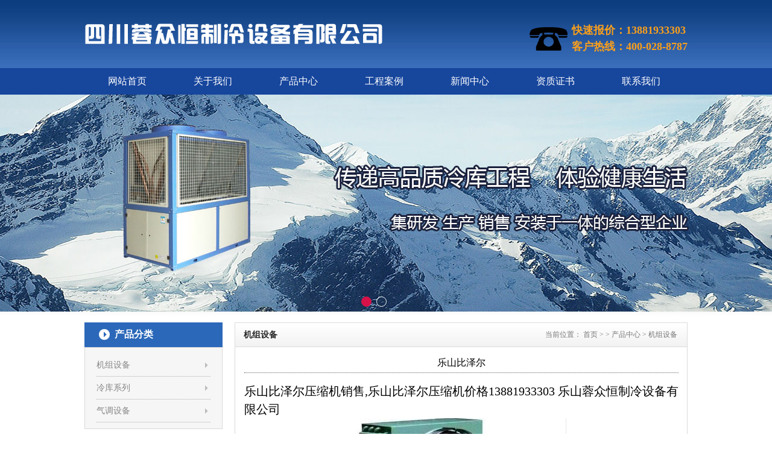

--- FILE ---
content_type: text/html
request_url: http://www.lszhonghengzl.com/html/product/jizu/22.html
body_size: 5143
content:
<!DOCTYPE html PUBLIC "-//W3C//DTD XHTML 1.0 Transitional//EN" "http://www.w3.org/TR/xhtml1/DTD/xhtml1-transitional.dtd">
<html xmlns="http://www.w3.org/1999/xhtml">
<head>
<meta http-equiv="Content-Type" content="text/html; charset=utf-8" />
<meta http-equiv="X-UA-Compatible" content="IE=7" />
<title>乐山比泽尔</title>
<meta name="keywords" content="乐山冻库设计,乐山冷库造价,乐山冻库,乐山冷库,乐山保鲜库,乐山冷藏库,乐山气调库,乐山冻库安装,乐山冷库安装,乐山蔬菜保鲜库安装,乐山水果保鲜库安装,乐山小型冷库,乐山大型冷库安装,乐山医药冷库安装">
<meta name="description" content="乐山蓉众恒制冷设备有限公司,13881933303 专注冷库安装10余年,冷库产品免费保修2年,3年内免费提供电器零配件,厂家直销无任何中间环节，调拨价批发零售冷库全套设备,工程商们的最佳合作伙伴,冷库造价更低,欢迎来电咨询：400-028-8787.">
<link rel="stylesheet" type="text/css" href="/skin/style/reset.css"/>
<link rel="stylesheet" type="text/css" href="/skin/style/common.css"/>
<script type="text/javascript" src="/skin/js/jquery-1.9.1.min.js"></script>
<script type="text/javascript" src="/skin/js/banner.js"></script>
</head>

<body>
<!--header-->
<div class="top-wrap">
  <div class="header">
    <div class="tel"> <p>快速报价：13881933303</p>
<p>客户热线：400-028-8787</p> </div>
    <h1><a href="/" rel="nofollow"><a href="/index.php"><img src="/uploadfile/2016/1115/20161115064704110.png" /></a></a></h1>
  </div>
  <div class="nav-menu">     <ul>
      <li ><a href="/">网站首页</a></li>
            <li ><a href="http://www.lszhonghengzl.com/html/about/">关于我们</a></li>
            <li ><a href="http://www.lszhonghengzl.com/html/product/">产品中心</a></li>
            <li ><a href="http://www.lszhonghengzl.com/html/anli/">工程案例</a></li>
            <li ><a href="http://www.lszhonghengzl.com/html/xinwen/">新闻中心</a></li>
            <li ><a href="http://www.lszhonghengzl.com/html/zizhi/">资质证书</a></li>
            <li ><a href="http://www.lszhonghengzl.com/html/contact/">联系我们</a></li>
          </ul>
     
  </div>
</div>
<!--banner-->
<div class="banner"> 
    <ul class="img">
        <li><a href="javascript:;" style=" background:url(/uploadfile/2016/1115/20161115064609366.jpg) center no-repeat;"></a></li>
        <li><a href="javascript:;" style=" background:url(/uploadfile/2016/1109/20161109082059714.jpg) center no-repeat;"></a></li>
      </ul>
      <ul class="focus">
        <li>1</li>
        <li>2</li>
      </ul>
  </div>
<script type="text/javascript"> $(function(){ $('.banner').banner({height:'360px'}); }) </script> 
<!--main-->
<div class="main">
  <div class="side">
    <div class="side-menu">
      <h2>产品分类</h2>
            <ul class="side-list">
                <li><a href="http://www.lszhonghengzl.com/html/product/jizu/">机组设备</a></li>
                <li><a href="http://www.lszhonghengzl.com/html/product/lenku/">冷库系列</a></li>
                <li><a href="http://www.lszhonghengzl.com/html/product/qitiao/">气调设备</a></li>
              </ul>
          </div>
    <div class="side-news">
      <h2>最新新闻</h2>
            <ul class="side-news-list">
                <li><a href="http://www.lszhonghengzl.com/html/xinwen/news/73.html" title="夹江冻库安装,夹江冷库安装,夹江保鲜库安装13881933303">夹江冻库安装,夹江冷库安装,夹江保鲜库...</a></li>
                <li><a href="http://www.lszhonghengzl.com/html/xinwen/news/72.html" title="井研20平米冷库安装价格,乐山井研冻库安装公司13881933303">井研20平米冷库安装价格,乐山井研冻库安...</a></li>
                <li><a href="http://www.lszhonghengzl.com/html/xinwen/news/71.html" title="水果店安装小型保鲜库的好处有哪些？">水果店安装小型保鲜库的好处有哪些？</a></li>
                <li><a href="http://www.lszhonghengzl.com/html/xinwen/news/70.html" title="犍为冷库设计方案需要考虑的因素13881933303">犍为冷库设计方案需要考虑的因素13881933303</a></li>
                <li><a href="http://www.lszhonghengzl.com/html/xinwen/news/69.html" title="乐山冷库工程商优质厂家">乐山冷库工程商优质厂家</a></li>
                <li><a href="http://www.lszhonghengzl.com/html/xinwen/news/67.html" title="乐山30平米冷库前期需要投资多少钱？">乐山30平米冷库前期需要投资多少钱？</a></li>
                <li><a href="http://www.lszhonghengzl.com/html/xinwen/news/66.html" title="做冷库为什么要选择乐山蓉众恒制冷？">做冷库为什么要选择乐山蓉众恒制冷？</a></li>
                <li><a href="http://www.lszhonghengzl.com/html/xinwen/news/62.html" title="600+合作伙伴与京东生鲜结盟 重塑产业共赢规则">600+合作伙伴与京东生鲜结盟 重塑产业...</a></li>
                <li><a href="http://www.lszhonghengzl.com/html/xinwen/news/61.html" title="海尔发明“温湿双控”空调能抑菌，再次定义健康空调">海尔发明&ldquo;温湿双控&rdquo;空调能抑菌，再次...</a></li>
              </ul>
          </div>
    <div class="side-contact">
      <p><img alt="" src="/uploadfile/2016/1110/20161110093648384.jpg" style="width: 206px; height: 86px;" /></p>
<p>客户：028-66213333</p>
<p>手机：13881933303<br />
传真：028-83502133</p>
<p>地址：乐山市市中区青江路南段</p>    </div>
  </div>
  <div class="main-r">
    <div class="main-tit">
      <div class="crumbs"><span>当前位置：</span> <a href="/">首页</a> >  > <a href="http://www.lszhonghengzl.com/html/product/">产品中心</a> > <a href="http://www.lszhonghengzl.com/html/product/jizu/">机组设备</a> </div>
      <h2>机组设备</h2>
    </div>
    <div class="content">
      <div class="text-title">
        <h1>乐山比泽尔</h1>
      </div>
      <div class="detailTxt">
        <span style="font-size:20px;"><span style="font-family:宋体;">乐山比泽尔压缩机销售,乐山比泽尔压缩机价格13881933303 乐山蓉众恒制冷设备有限公司</span></span>
<div style="text-align: center;"><span style="font-size:20px;"><span style="font-family:宋体;"><img alt="" src="/uploadfile/2019/0720/20190720092741306.png" style="width: 348px; height: 299px;" /></span></span></div>
<span style="font-size:20px;"><span style="font-family:宋体;">&nbsp; &nbsp;比泽尔制冷压缩机用于环保型空调和制冷系统，主要应用于高效节能建筑、机组、冷冻零售和食品加工行业以及交通运输行业。其产品在冷冻、交通运输及舒适空调行业占有领导地位。</span></span>
<div><span style="font-size:20px;"><span style="font-family:宋体;">&nbsp; &nbsp;比泽尔制冷技术（中国）有限公司是比泽尔集团2006年在北京经济技术开发区建立的全资子公司。该公司全面提升了技术水平和生产能力，既显示了比泽尔对中国市场的信心和决心，又能切实更好地服务于客户。比泽尔制冷技术（中国）有限公司不但遵从德国总部严格的质量控制体系，而且通过了ISO9001质量体系认证及国内相关认证。半封闭活塞压缩机和半封闭螺杆压缩机通过了CRAA产品认证，运输用铝制压缩机通过了CCAP认证。<br />
&nbsp; &nbsp;比泽尔生产及提供：半封闭活塞压缩机，开启式活塞压缩机，半封闭螺杆压缩机，全封闭螺杆压缩机，涡旋压缩机,&nbsp;压力容器,&nbsp;和相关的售后服务.<br />
比泽尔公司历史<br />
1934由Martin&nbsp;Bitzer建立<br />
1940&nbsp;开始生产开启式2缸压缩机<br />
1979&nbsp;彼得&middot;肖夫勒先生接管比泽尔（销售额3000万德国马克）<br />
1982&nbsp;开始生产螺杆压缩机<br />
1986&nbsp;开发出第二代活塞压缩机<br />
1994&nbsp;在华建立北京泽尔制冷设备有限公司<br />
1997&nbsp;比泽尔在Sindelfingen和Hailfingen的工厂获得<br />
欧洲环境认证（EEC1836/93）<br />
1998&nbsp;开发出八角压缩机<br />
1999&nbsp;CO2在低温复叠系统中的首次应用进行了现场测试<br />
开发出紧凑型螺杆压缩机（CSH系列）<br />
2003&nbsp;开发出涡旋压缩机（ESH7系列）<br />
2003&nbsp;开发出亚临界应用的八角CO2压缩机（低温复叠系统）<br />
2005&nbsp;比泽尔制冷技术（中国）有限公司建立<br />
2008&nbsp;带集成变频器的八角压缩机开始实地安装<br />
2009&nbsp;开发出R410A&nbsp;风冷/水冷专用涡旋压缩机<br />
2009&nbsp;开发出新一代CSW螺杆压缩机R134a专用<br />
2009&nbsp;开发出带变频的HSK螺杆压缩机<br />
2010&nbsp;开发出&nbsp;R134a&nbsp;专用的八角压缩机&nbsp;ECOLINE<br />
&nbsp; &nbsp;开发出第三代CSH热泵应用螺杆压缩机&nbsp;2010&nbsp;比泽尔已拥有约2600名雇员，销售额约为5亿欧元目前，比泽尔集团制冷压缩机的生产、销售及服务业务遍布全世界五大洲，90&nbsp;余个国家。</span><br />
研发中心：Rottenburg&nbsp;Schkeudiz<br />
<img src="file:///C:\Users\th\AppData\Roaming\Tencent\QQ\Temp\TempPic\0{8_C%31IXUR`C6YQ396`OL.tmp" /></span></div>
<span style="font-size:20px;">好冷库众恒造，400-028-8787</span>      </div>
      <div class="paging">
        <p>上一篇：<a href="http://www.lszhonghengzl.com/html/product/jizu/23.html">乐山复盛螺杆并联</a></p>
        <p>下一篇：<a href="http://www.lszhonghengzl.com/html/product/jizu/3.html">乐山汉钟</a></p>
      </div>
    </div>
  </div>
</div>
<script language="JavaScript" src="http://www.lszhonghengzl.com/api.php?op=count&id=22&modelid=12"></script>
<!--footer-->
<div class="footer">
  <div class="footer-wrap">
    <div class="flogo"> <img src="/skin/images/fLogo.jpg" /> </div>
    <div class="fcontact"> <p>客服热线: 028-66213333 快速报价热线：13881933303</p>
<p>公司传真：028-83502133 邮箱：128651200@qq.com<br />
公司地址: 乐山市市中区青江路南段</p> </div>
    <div class="fcode"> <img src="/skin/images/qrCode.jpg" /> </div>
  </div>
  <div class="copyright">
    <p>Copyright &copy; 2016 版权所有 乐山众恒制冷设备有限公司 <a href="http://beian.miit.gov.cn/" target="_blank"><span style="color:#ffffff;">蜀ICP备13000372号-4</span></a> 好冷库众恒造 打造乐山冷库安装品牌</p>  </div>
</div>
<!--end-->
<!--在线客服-->
<!--在线客服 end-->
</body>
</html>